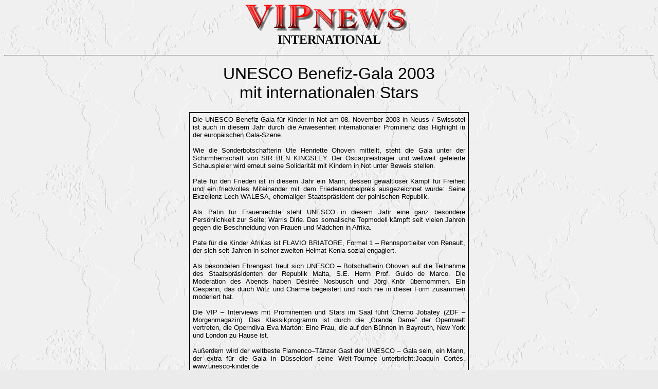

--- FILE ---
content_type: text/html
request_url: http://vipnews.de/news/news0339-benefiz-gala2003.htm
body_size: 3862
content:
<!DOCTYPE HTML PUBLIC "-//SoftQuad//DTD HoTMetaL PRO 4.0::19971010::extensions to HTML 4.0//EN" "hmpro4.dtd">
<HTML> 
  <HEAD> 
	 <TITLE>UNESCO Benefiz-Gala 2003 mit internationalen Stars </TITLE> 
  </HEAD> 
  <BODY BACKGROUND="../grafik/bg1.jpg" BGCOLOR="#EBEBEB" TEXT="#000000" LINK="#000040" VLINK="#2F2F2F" ALINK="#FF0000"> 
	 <P ALIGN="CENTER"><IMG SRC="../grafik/vipnews-schrift.gif" ALT="VIP-NEWS" WIDTH="329" HEIGHT="56"> <BR> <FONT
		SIZE="+2"><B>INTERNATIONAL</B></FONT></P> <HR> 
	 <P ALIGN="CENTER"><FONT SIZE="+3" FACE="Arial">UNESCO Benefiz-Gala 2003 <BR>mit internationalen Stars </FONT><BR></P> 
	 <CENTER> 
		<CENTER> 
		  <TABLE WIDTH="550"> 
			 <TR> 
				<TD ALIGN="CENTER"> 
				  <TABLE WIDTH="100%" CELLPADDING="5" CELLSPACING="0" BORDER="1" BORDERCOLOR="#000000" BORDERCOLORLIGHT="#ffffff"
					BORDERCOLORDARK="#000000"> 
					 <TR> 
						<TD> 
						  <P ALIGN="JUSTIFY"><FONT FACE="Arial" SIZE="-1">Die UNESCO Benefiz-Gala f&uuml;r Kinder in Not am 08. November 2003 in
							 Neuss / Swissotel ist auch in diesem Jahr durch die Anwesenheit internationaler Prominenz das Highlight in der europ&auml;ischen
							 Gala-Szene.<BR><BR>Wie die Sonderbotschafterin Ute Henriette Ohoven mitteilt, steht die Gala unter der Schirmherrschaft von SIR BEN
							 KINGSLEY. Der Oscarpreistr&auml;ger und weltweit gefeierte Schauspieler wird erneut seine Solidarit&auml;t mit Kindern in Not unter Beweis
							 stellen. <BR><BR>Pate f&uuml;r den Frieden ist in diesem Jahr ein Mann, dessen gewaltloser Kampf f&uuml;r Freiheit und ein friedvolles
							 Miteinander mit dem Friedensnobelpreis ausgezeichnet wurde: Seine Exzellenz Lech WALESA, ehemaliger Staatspr&auml;sident der polnischen
							 Republik. <BR><BR>Als Patin f&uuml;r Frauenrechte steht UNESCO in diesem Jahr eine ganz besondere Pers&ouml;nlichkeit zur Seite: Warris
							 Dirie. Das somalische Topmodell k&auml;mpft seit vielen Jahren gegen die Beschneidung von Frauen und M&auml;dchen in Afrika. <BR><BR>Pate
							 f&uuml;r die Kinder Afrikas ist FLAVIO BRIATORE, Formel 1 &#150; Rennsportleiter von Renault, der sich seit Jahren in seiner zweiten Heimat
							 Kenia sozial engagiert. <BR><BR>Als besonderen Ehrengast freut sich UNESCO &#150; Botschafterin Ohoven auf die Teilnahme des
							 Staatspr&auml;sidenten der Republik Malta, S.E. Herrn Prof. Guido de Marco. Die Moderation des Abends haben D&eacute;sir&eacute;e Nosbusch
							 und J&ouml;rg Kn&ouml;r &uuml;bernommen. Ein Gespann, das durch Witz und Charme begeistert und noch nie in dieser Form zusammen moderiert
							 hat. <BR><BR>Die VIP &#150; Interviews mit Prominenten und Stars im Saal f&uuml;hrt Cherno Jobatey (ZDF &#150; Morgenmagazin). Das
							 Klassikprogramm ist durch die &#132;Grande Dame&#147; der Opernwelt vertreten, die Operndiva Eva Mart&ograve;n: Eine Frau, die auf den
							 B&uuml;hnen in Bayreuth, New York und London zu Hause ist. <BR><BR>Au&szlig;erdem wird der weltbeste Flamenco&#150;T&auml;nzer Gast der
							 UNESCO &#150; Gala sein, ein Mann, der extra f&uuml;r die Gala in D&uuml;sseldorf seine Welt-Tournee unterbricht:Joaqu&iacute;n
							 Cort&egrave;s. www.unesco-kinder.de </FONT></P></TD> 
					 </TR> 
				  </TABLE> </TD> 
			 </TR> 
		  </TABLE></CENTER> <HR> </CENTER> 
	 <P ALIGN="CENTER"> <A HREF="javascript:history.back()"><B>ZUR&Uuml;CK</B></A> <BR><BR><FONT SIZE="-2">2002 Ver&ouml;ffentlichung unter
		Quellenangabe gegen Beleg.</FONT> <BR> </P> 
	 <CENTER> 
		<TABLE WIDTH="90%" BORDER="2"> 
		  <TR> 
			 <TD ALIGN="CENTER"><FONT FACE="Arial" SIZE="-1"><B><FONT SIZE="+1">VIP-Loge </FONT></B>
				<BR><BR><B><FONT SIZE="+1">Chefredaktion VIP-Magazin: </FONT></B><BR>Prof@VIP-Magazin.tv <BR>YES-VERLAG PO-Box 101623 D-44016 Dortmund
				<BR>Fax 0049-(0)231-737355 </FONT></TD> 
		  </TR> 
		</TABLE> </CENTER> 
	 <P><BR> </P> </BODY>
</HTML>
